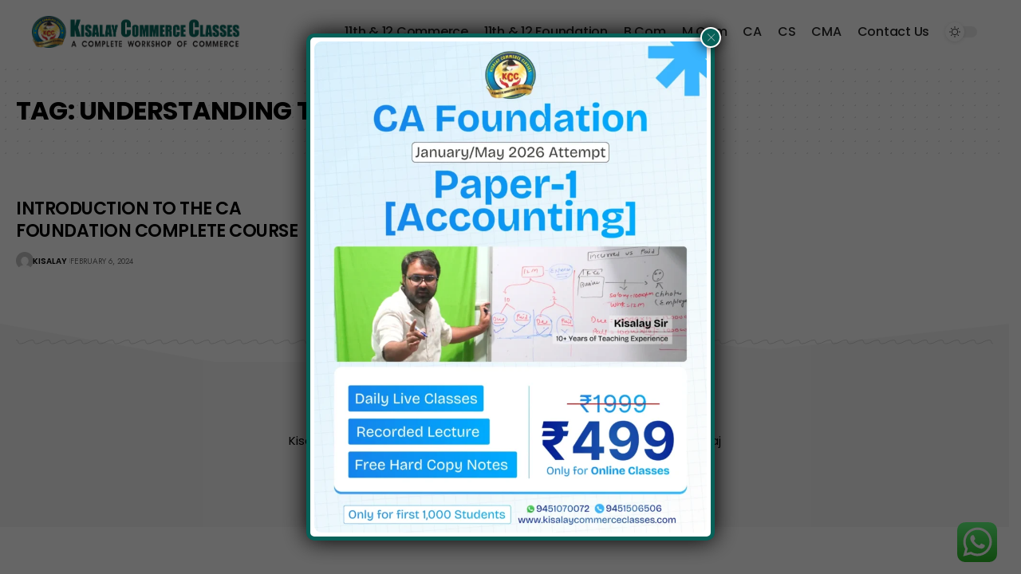

--- FILE ---
content_type: text/css
request_url: https://blog.kisalaycommerceclasses.com/wp-content/uploads/elementor/css/post-2094.css?ver=1767718746
body_size: 14
content:
.elementor-kit-2094{--e-global-color-primary:#6EC1E4;--e-global-color-secondary:#54595F;--e-global-color-text:#7A7A7A;--e-global-color-accent:#61CE70;--e-global-typography-primary-font-family:"Roboto";--e-global-typography-primary-font-weight:600;--e-global-typography-secondary-font-family:"Roboto Slab";--e-global-typography-secondary-font-weight:400;--e-global-typography-text-font-family:"Roboto";--e-global-typography-text-font-weight:400;--e-global-typography-accent-font-family:"Roboto";--e-global-typography-accent-font-weight:500;color:#000000;font-family:"Poppins", Sans-serif;}.elementor-kit-2094 a{color:#000000;font-family:"Poppins", Sans-serif;font-weight:600;}.elementor-kit-2094 h1{color:#000000;font-family:"Poppins", Sans-serif;font-size:32px;font-weight:700;text-transform:uppercase;}.elementor-kit-2094 h2{color:#000000;font-family:"Poppins", Sans-serif;font-size:24px;text-transform:uppercase;}.elementor-kit-2094 h3{color:#000000;font-family:"Poppins", Sans-serif;text-transform:uppercase;}.elementor-kit-2094 h4{color:#000000;font-family:"Poppins", Sans-serif;text-transform:uppercase;}.elementor-kit-2094 h5{color:#000000;font-family:"Poppins", Sans-serif;font-size:18px;text-transform:uppercase;}.elementor-kit-2094 h6{color:#000000;font-family:"Poppins", Sans-serif;text-transform:uppercase;}.elementor-section.elementor-section-boxed > .elementor-container{max-width:1140px;}.e-con{--container-max-width:1140px;}.elementor-widget:not(:last-child){margin-block-end:20px;}.elementor-element{--widgets-spacing:20px 20px;--widgets-spacing-row:20px;--widgets-spacing-column:20px;}{}h1.entry-title{display:var(--page-title-display);}@media(max-width:1024px){.elementor-section.elementor-section-boxed > .elementor-container{max-width:1024px;}.e-con{--container-max-width:1024px;}}@media(max-width:767px){.elementor-section.elementor-section-boxed > .elementor-container{max-width:767px;}.e-con{--container-max-width:767px;}}

--- FILE ---
content_type: text/css
request_url: https://blog.kisalaycommerceclasses.com/wp-content/uploads/elementor/css/post-4330.css?ver=1767718746
body_size: 85
content:
.elementor-4330 .elementor-element.elementor-element-d515f5d > .elementor-container > .elementor-column > .elementor-widget-wrap{align-content:center;align-items:center;}.elementor-4330 .elementor-element.elementor-element-d515f5d:not(.elementor-motion-effects-element-type-background), .elementor-4330 .elementor-element.elementor-element-d515f5d > .elementor-motion-effects-container > .elementor-motion-effects-layer{background-color:#FFFFFF;}[data-theme="dark"] .elementor-4330 .elementor-element.elementor-element-d515f5d.elementor-section{background-color:#10151A;}.elementor-4330 .elementor-element.elementor-element-d515f5d{transition:background 0.3s, border 0.3s, border-radius 0.3s, box-shadow 0.3s;padding:10px 40px 10px 40px;}.elementor-4330 .elementor-element.elementor-element-d515f5d > .elementor-background-overlay{transition:background 0.3s, border-radius 0.3s, opacity 0.3s;}.elementor-4330 .elementor-element.elementor-element-17dd9cf{text-align:left;}.elementor-4330 .elementor-element.elementor-element-17dd9cf img{width:100%;max-width:100%;}.elementor-4330 .elementor-element.elementor-element-7eac68f.elementor-column > .elementor-widget-wrap{justify-content:flex-end;}.elementor-4330 .elementor-element.elementor-element-5b4ff9c{width:auto;max-width:auto;--menu-item-spacing:10px;}.elementor-4330 .elementor-element.elementor-element-5b4ff9c .main-menu > li > a{font-family:"Poppins", Sans-serif;font-size:16px;font-weight:500;}.elementor-4330 .elementor-element.elementor-element-5b4ff9c .main-menu-wrap{justify-content:center;}.elementor-4330 .elementor-element.elementor-element-0d4c457{width:auto;max-width:auto;--dm-size:calc(24px * 100/100);}.elementor-4330 .elementor-element.elementor-element-0d4c457 > .elementor-widget-container{margin:0px 0px 0px 10px;}@media(min-width:768px){.elementor-4330 .elementor-element.elementor-element-cff98a0{width:22%;}.elementor-4330 .elementor-element.elementor-element-7eac68f{width:78%;}}

--- FILE ---
content_type: text/css
request_url: https://blog.kisalaycommerceclasses.com/wp-content/uploads/elementor/css/post-4237.css?ver=1767718746
body_size: 160
content:
.elementor-4237 .elementor-element.elementor-element-40eb88c:not(.elementor-motion-effects-element-type-background), .elementor-4237 .elementor-element.elementor-element-40eb88c > .elementor-motion-effects-container > .elementor-motion-effects-layer{background-color:#88888812;}.elementor-4237 .elementor-element.elementor-element-40eb88c > .elementor-container{max-width:1280px;}.elementor-4237 .elementor-element.elementor-element-40eb88c .elementor-column-gap-custom .elementor-column > .elementor-element-populated{padding:20px;}.elementor-4237 .elementor-element.elementor-element-40eb88c{transition:background 0.3s, border 0.3s, border-radius 0.3s, box-shadow 0.3s;}.elementor-4237 .elementor-element.elementor-element-40eb88c > .elementor-background-overlay{transition:background 0.3s, border-radius 0.3s, opacity 0.3s;}.elementor-4237 .elementor-element.elementor-element-40eb88c > .elementor-shape-top svg{height:80px;}.elementor-4237 .elementor-element.elementor-element-54092e6{--divider-border-style:wavy;--divider-color:#88888888;--divider-border-width:1px;--divider-pattern-height:10px;--divider-pattern-size:20px;}.elementor-4237 .elementor-element.elementor-element-54092e6 .elementor-divider-separator{width:100%;}.elementor-4237 .elementor-element.elementor-element-54092e6 .elementor-divider{padding-block-start:0px;padding-block-end:0px;}.elementor-4237 .elementor-element.elementor-element-871710b:not(.elementor-motion-effects-element-type-background), .elementor-4237 .elementor-element.elementor-element-871710b > .elementor-motion-effects-container > .elementor-motion-effects-layer{background-color:#88888812;}.elementor-4237 .elementor-element.elementor-element-871710b > .elementor-container{max-width:1280px;}.elementor-4237 .elementor-element.elementor-element-871710b .elementor-column-gap-custom .elementor-column > .elementor-element-populated{padding:20px;}.elementor-4237 .elementor-element.elementor-element-871710b{transition:background 0.3s, border 0.3s, border-radius 0.3s, box-shadow 0.3s;margin-top:0px;margin-bottom:0px;padding:0px 0px 20px 0px;}.elementor-4237 .elementor-element.elementor-element-871710b > .elementor-background-overlay{transition:background 0.3s, border-radius 0.3s, opacity 0.3s;}.elementor-4237 .elementor-element.elementor-element-a36cc83{text-align:center;}.elementor-4237 .elementor-element.elementor-element-a36cc83 img{width:25%;max-width:100%;}.elementor-4237 .elementor-element.elementor-element-2c4544a{text-align:center;font-size:15px;line-height:1.6em;}[data-theme="dark"] .elementor-4237 .elementor-element.elementor-element-2c4544a{color:#ffffff;}.elementor-4237 .elementor-element.elementor-element-e3d15be > .elementor-widget-container{margin:0px 0px 0px -15px;}.elementor-4237 .elementor-element.elementor-element-e3d15be .header-social-list i{font-size:20px;}.elementor-4237 .elementor-element.elementor-element-e3d15be{--icon-spacing:10px;}.elementor-4237 .elementor-element.elementor-element-e3d15be .header-social-list{text-align:center;}@media(max-width:1024px){.elementor-4237 .elementor-element.elementor-element-178cf87 > .elementor-element-populated{margin:0px 0px -20px 0px;--e-column-margin-right:0px;--e-column-margin-left:0px;}}@media(max-width:1024px) and (min-width:768px){.elementor-4237 .elementor-element.elementor-element-178cf87{width:100%;}}

--- FILE ---
content_type: text/css
request_url: https://blog.kisalaycommerceclasses.com/wp-content/themes/foxiz/assets/css/dynamic.css?ver=1767718743
body_size: 517
content:
/** Compiled CSS - Do not edit */
:root {--body-family:Jost, Verdana, Geneva, sans-serif;--body-fweight:400;--body-fcolor:#333333;--body-fsize:18px;--h1-family:Mulish;--h1-fweight:900;--h1-fsize:42px;--h1-fspace:-0.02381em;--h2-family:Mulish;--h2-fweight:900;--h2-fsize:34px;--h2-fspace:-0.01471em;--h3-family:Mulish;--h3-fweight:900;--h3-fspace:-.5px;--h4-family:Mulish;--h4-fweight:800;--h4-fspace:-.5px;--h5-family:Mulish;--h5-fweight:800;--h6-family:Mulish;--h6-fweight:800;--cat-family:Jost;--cat-fweight:600;--cat-transform:uppercase;--meta-family:Jost;--meta-fweight:400;--meta-transform:uppercase;--meta-fsize:10px;--meta-b-family:Jost;--meta-b-fweight:500;--meta-b-transform:uppercase;--input-family:Jost;--input-fweight:400;--btn-family:Jost;--btn-fweight:700;--menu-family:Jost;--menu-fweight:700;--menu-fsize:16px;--menu-fspace:-0.01563em;--submenu-family:Jost;--submenu-fweight:700;--submenu-fsize:14px;--dwidgets-family:Mulish;--dwidgets-fweight:700;--headline-family:Mulish;--headline-fweight:900;--headline-fsize:56px;--headline-fspace:-0.01786em;--tagline-family:Jost;--tagline-fweight:700;--heading-family:Mulish;--heading-fweight:900;--subheading-family:Jost;--subheading-fweight:400;--subheading-fsize:14px;--quote-family:Mulish;--quote-fweight:900;--headline-s-fsize : 56px;}@media (max-width: 1024px) {body {--body-fsize : 16px;--headline-fsize : 48px;--headline-s-fsize : 48px;}}@media (max-width: 767px) {body {--body-fsize : 16px;--headline-fsize : 30px;--headline-s-fsize : 30px;}}:root {--g-color :#488cbf;--g-color-90 :#488cbfe6;}[data-theme="dark"], .light-scheme {--solid-white :#0c1015;}[data-theme="dark"].is-hd-4 {--nav-bg: #191c20;--nav-bg-from: #191c20;--nav-bg-to: #191c20;}[data-theme="dark"].is-hd-5, [data-theme="dark"].is-hd-5:not(.sticky-on) {--nav-bg: #191c20;--nav-bg-from: #191c20;--nav-bg-to: #191c20;}.p-category {--cat-highlight : #c8eaff;--cat-highlight-90 : #c8eaffe6;--cat-fcolor : #333333;}:root {--round-3 :9px;--round-5 :12px;--round-7 :17px;--hyperlink-line-color :var(--g-color);--s-content-width : 760px;--max-width-wo-sb : 840px;--s10-feat-ratio :45%;--s11-feat-ratio :45%;--login-popup-w : 350px;}.p-readmore { font-family:Jost;font-weight:700;}.mobile-menu > li > a  { font-family:Jost;font-weight:700;font-size:14px;}.mobile-menu .sub-menu a, .logged-mobile-menu a { font-family:Jost;font-weight:700;font-size:17px;letter-spacing:-0.25px;}.mobile-qview a { font-family:Jost;font-weight:900;font-size:17px;letter-spacing:-0.25px;}.search-header:before { background-repeat : no-repeat;background-size : cover;background-attachment : scroll;background-position : center center;}[data-theme="dark"] .search-header:before { background-repeat : no-repeat;background-size : cover;background-attachment : scroll;background-position : center center;}#amp-mobile-version-switcher { display: none; }.menu-item-4377 span.menu-sub-title { color: #ffffff !important;}.menu-item-4377 span.menu-sub-title { background-color: #ff6552;}.menu-item-4382 span.menu-sub-title { color: #ffffff !important;}.menu-item-4382 span.menu-sub-title { background-color: #56ca71;}